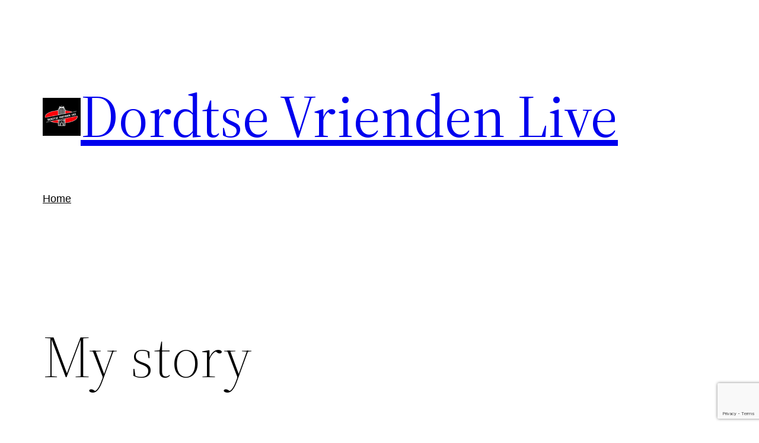

--- FILE ---
content_type: text/html; charset=utf-8
request_url: https://www.google.com/recaptcha/api2/anchor?ar=1&k=6Ldsg5ohAAAAANG62nhBTC-Eg9ZVCGzChxj3IdTd&co=aHR0cHM6Ly9kb3JkdHNldnJpZW5kZW5saXZlLm5sOjQ0Mw..&hl=en&v=PoyoqOPhxBO7pBk68S4YbpHZ&size=invisible&anchor-ms=20000&execute-ms=30000&cb=epz4kg8hv5da
body_size: 48990
content:
<!DOCTYPE HTML><html dir="ltr" lang="en"><head><meta http-equiv="Content-Type" content="text/html; charset=UTF-8">
<meta http-equiv="X-UA-Compatible" content="IE=edge">
<title>reCAPTCHA</title>
<style type="text/css">
/* cyrillic-ext */
@font-face {
  font-family: 'Roboto';
  font-style: normal;
  font-weight: 400;
  font-stretch: 100%;
  src: url(//fonts.gstatic.com/s/roboto/v48/KFO7CnqEu92Fr1ME7kSn66aGLdTylUAMa3GUBHMdazTgWw.woff2) format('woff2');
  unicode-range: U+0460-052F, U+1C80-1C8A, U+20B4, U+2DE0-2DFF, U+A640-A69F, U+FE2E-FE2F;
}
/* cyrillic */
@font-face {
  font-family: 'Roboto';
  font-style: normal;
  font-weight: 400;
  font-stretch: 100%;
  src: url(//fonts.gstatic.com/s/roboto/v48/KFO7CnqEu92Fr1ME7kSn66aGLdTylUAMa3iUBHMdazTgWw.woff2) format('woff2');
  unicode-range: U+0301, U+0400-045F, U+0490-0491, U+04B0-04B1, U+2116;
}
/* greek-ext */
@font-face {
  font-family: 'Roboto';
  font-style: normal;
  font-weight: 400;
  font-stretch: 100%;
  src: url(//fonts.gstatic.com/s/roboto/v48/KFO7CnqEu92Fr1ME7kSn66aGLdTylUAMa3CUBHMdazTgWw.woff2) format('woff2');
  unicode-range: U+1F00-1FFF;
}
/* greek */
@font-face {
  font-family: 'Roboto';
  font-style: normal;
  font-weight: 400;
  font-stretch: 100%;
  src: url(//fonts.gstatic.com/s/roboto/v48/KFO7CnqEu92Fr1ME7kSn66aGLdTylUAMa3-UBHMdazTgWw.woff2) format('woff2');
  unicode-range: U+0370-0377, U+037A-037F, U+0384-038A, U+038C, U+038E-03A1, U+03A3-03FF;
}
/* math */
@font-face {
  font-family: 'Roboto';
  font-style: normal;
  font-weight: 400;
  font-stretch: 100%;
  src: url(//fonts.gstatic.com/s/roboto/v48/KFO7CnqEu92Fr1ME7kSn66aGLdTylUAMawCUBHMdazTgWw.woff2) format('woff2');
  unicode-range: U+0302-0303, U+0305, U+0307-0308, U+0310, U+0312, U+0315, U+031A, U+0326-0327, U+032C, U+032F-0330, U+0332-0333, U+0338, U+033A, U+0346, U+034D, U+0391-03A1, U+03A3-03A9, U+03B1-03C9, U+03D1, U+03D5-03D6, U+03F0-03F1, U+03F4-03F5, U+2016-2017, U+2034-2038, U+203C, U+2040, U+2043, U+2047, U+2050, U+2057, U+205F, U+2070-2071, U+2074-208E, U+2090-209C, U+20D0-20DC, U+20E1, U+20E5-20EF, U+2100-2112, U+2114-2115, U+2117-2121, U+2123-214F, U+2190, U+2192, U+2194-21AE, U+21B0-21E5, U+21F1-21F2, U+21F4-2211, U+2213-2214, U+2216-22FF, U+2308-230B, U+2310, U+2319, U+231C-2321, U+2336-237A, U+237C, U+2395, U+239B-23B7, U+23D0, U+23DC-23E1, U+2474-2475, U+25AF, U+25B3, U+25B7, U+25BD, U+25C1, U+25CA, U+25CC, U+25FB, U+266D-266F, U+27C0-27FF, U+2900-2AFF, U+2B0E-2B11, U+2B30-2B4C, U+2BFE, U+3030, U+FF5B, U+FF5D, U+1D400-1D7FF, U+1EE00-1EEFF;
}
/* symbols */
@font-face {
  font-family: 'Roboto';
  font-style: normal;
  font-weight: 400;
  font-stretch: 100%;
  src: url(//fonts.gstatic.com/s/roboto/v48/KFO7CnqEu92Fr1ME7kSn66aGLdTylUAMaxKUBHMdazTgWw.woff2) format('woff2');
  unicode-range: U+0001-000C, U+000E-001F, U+007F-009F, U+20DD-20E0, U+20E2-20E4, U+2150-218F, U+2190, U+2192, U+2194-2199, U+21AF, U+21E6-21F0, U+21F3, U+2218-2219, U+2299, U+22C4-22C6, U+2300-243F, U+2440-244A, U+2460-24FF, U+25A0-27BF, U+2800-28FF, U+2921-2922, U+2981, U+29BF, U+29EB, U+2B00-2BFF, U+4DC0-4DFF, U+FFF9-FFFB, U+10140-1018E, U+10190-1019C, U+101A0, U+101D0-101FD, U+102E0-102FB, U+10E60-10E7E, U+1D2C0-1D2D3, U+1D2E0-1D37F, U+1F000-1F0FF, U+1F100-1F1AD, U+1F1E6-1F1FF, U+1F30D-1F30F, U+1F315, U+1F31C, U+1F31E, U+1F320-1F32C, U+1F336, U+1F378, U+1F37D, U+1F382, U+1F393-1F39F, U+1F3A7-1F3A8, U+1F3AC-1F3AF, U+1F3C2, U+1F3C4-1F3C6, U+1F3CA-1F3CE, U+1F3D4-1F3E0, U+1F3ED, U+1F3F1-1F3F3, U+1F3F5-1F3F7, U+1F408, U+1F415, U+1F41F, U+1F426, U+1F43F, U+1F441-1F442, U+1F444, U+1F446-1F449, U+1F44C-1F44E, U+1F453, U+1F46A, U+1F47D, U+1F4A3, U+1F4B0, U+1F4B3, U+1F4B9, U+1F4BB, U+1F4BF, U+1F4C8-1F4CB, U+1F4D6, U+1F4DA, U+1F4DF, U+1F4E3-1F4E6, U+1F4EA-1F4ED, U+1F4F7, U+1F4F9-1F4FB, U+1F4FD-1F4FE, U+1F503, U+1F507-1F50B, U+1F50D, U+1F512-1F513, U+1F53E-1F54A, U+1F54F-1F5FA, U+1F610, U+1F650-1F67F, U+1F687, U+1F68D, U+1F691, U+1F694, U+1F698, U+1F6AD, U+1F6B2, U+1F6B9-1F6BA, U+1F6BC, U+1F6C6-1F6CF, U+1F6D3-1F6D7, U+1F6E0-1F6EA, U+1F6F0-1F6F3, U+1F6F7-1F6FC, U+1F700-1F7FF, U+1F800-1F80B, U+1F810-1F847, U+1F850-1F859, U+1F860-1F887, U+1F890-1F8AD, U+1F8B0-1F8BB, U+1F8C0-1F8C1, U+1F900-1F90B, U+1F93B, U+1F946, U+1F984, U+1F996, U+1F9E9, U+1FA00-1FA6F, U+1FA70-1FA7C, U+1FA80-1FA89, U+1FA8F-1FAC6, U+1FACE-1FADC, U+1FADF-1FAE9, U+1FAF0-1FAF8, U+1FB00-1FBFF;
}
/* vietnamese */
@font-face {
  font-family: 'Roboto';
  font-style: normal;
  font-weight: 400;
  font-stretch: 100%;
  src: url(//fonts.gstatic.com/s/roboto/v48/KFO7CnqEu92Fr1ME7kSn66aGLdTylUAMa3OUBHMdazTgWw.woff2) format('woff2');
  unicode-range: U+0102-0103, U+0110-0111, U+0128-0129, U+0168-0169, U+01A0-01A1, U+01AF-01B0, U+0300-0301, U+0303-0304, U+0308-0309, U+0323, U+0329, U+1EA0-1EF9, U+20AB;
}
/* latin-ext */
@font-face {
  font-family: 'Roboto';
  font-style: normal;
  font-weight: 400;
  font-stretch: 100%;
  src: url(//fonts.gstatic.com/s/roboto/v48/KFO7CnqEu92Fr1ME7kSn66aGLdTylUAMa3KUBHMdazTgWw.woff2) format('woff2');
  unicode-range: U+0100-02BA, U+02BD-02C5, U+02C7-02CC, U+02CE-02D7, U+02DD-02FF, U+0304, U+0308, U+0329, U+1D00-1DBF, U+1E00-1E9F, U+1EF2-1EFF, U+2020, U+20A0-20AB, U+20AD-20C0, U+2113, U+2C60-2C7F, U+A720-A7FF;
}
/* latin */
@font-face {
  font-family: 'Roboto';
  font-style: normal;
  font-weight: 400;
  font-stretch: 100%;
  src: url(//fonts.gstatic.com/s/roboto/v48/KFO7CnqEu92Fr1ME7kSn66aGLdTylUAMa3yUBHMdazQ.woff2) format('woff2');
  unicode-range: U+0000-00FF, U+0131, U+0152-0153, U+02BB-02BC, U+02C6, U+02DA, U+02DC, U+0304, U+0308, U+0329, U+2000-206F, U+20AC, U+2122, U+2191, U+2193, U+2212, U+2215, U+FEFF, U+FFFD;
}
/* cyrillic-ext */
@font-face {
  font-family: 'Roboto';
  font-style: normal;
  font-weight: 500;
  font-stretch: 100%;
  src: url(//fonts.gstatic.com/s/roboto/v48/KFO7CnqEu92Fr1ME7kSn66aGLdTylUAMa3GUBHMdazTgWw.woff2) format('woff2');
  unicode-range: U+0460-052F, U+1C80-1C8A, U+20B4, U+2DE0-2DFF, U+A640-A69F, U+FE2E-FE2F;
}
/* cyrillic */
@font-face {
  font-family: 'Roboto';
  font-style: normal;
  font-weight: 500;
  font-stretch: 100%;
  src: url(//fonts.gstatic.com/s/roboto/v48/KFO7CnqEu92Fr1ME7kSn66aGLdTylUAMa3iUBHMdazTgWw.woff2) format('woff2');
  unicode-range: U+0301, U+0400-045F, U+0490-0491, U+04B0-04B1, U+2116;
}
/* greek-ext */
@font-face {
  font-family: 'Roboto';
  font-style: normal;
  font-weight: 500;
  font-stretch: 100%;
  src: url(//fonts.gstatic.com/s/roboto/v48/KFO7CnqEu92Fr1ME7kSn66aGLdTylUAMa3CUBHMdazTgWw.woff2) format('woff2');
  unicode-range: U+1F00-1FFF;
}
/* greek */
@font-face {
  font-family: 'Roboto';
  font-style: normal;
  font-weight: 500;
  font-stretch: 100%;
  src: url(//fonts.gstatic.com/s/roboto/v48/KFO7CnqEu92Fr1ME7kSn66aGLdTylUAMa3-UBHMdazTgWw.woff2) format('woff2');
  unicode-range: U+0370-0377, U+037A-037F, U+0384-038A, U+038C, U+038E-03A1, U+03A3-03FF;
}
/* math */
@font-face {
  font-family: 'Roboto';
  font-style: normal;
  font-weight: 500;
  font-stretch: 100%;
  src: url(//fonts.gstatic.com/s/roboto/v48/KFO7CnqEu92Fr1ME7kSn66aGLdTylUAMawCUBHMdazTgWw.woff2) format('woff2');
  unicode-range: U+0302-0303, U+0305, U+0307-0308, U+0310, U+0312, U+0315, U+031A, U+0326-0327, U+032C, U+032F-0330, U+0332-0333, U+0338, U+033A, U+0346, U+034D, U+0391-03A1, U+03A3-03A9, U+03B1-03C9, U+03D1, U+03D5-03D6, U+03F0-03F1, U+03F4-03F5, U+2016-2017, U+2034-2038, U+203C, U+2040, U+2043, U+2047, U+2050, U+2057, U+205F, U+2070-2071, U+2074-208E, U+2090-209C, U+20D0-20DC, U+20E1, U+20E5-20EF, U+2100-2112, U+2114-2115, U+2117-2121, U+2123-214F, U+2190, U+2192, U+2194-21AE, U+21B0-21E5, U+21F1-21F2, U+21F4-2211, U+2213-2214, U+2216-22FF, U+2308-230B, U+2310, U+2319, U+231C-2321, U+2336-237A, U+237C, U+2395, U+239B-23B7, U+23D0, U+23DC-23E1, U+2474-2475, U+25AF, U+25B3, U+25B7, U+25BD, U+25C1, U+25CA, U+25CC, U+25FB, U+266D-266F, U+27C0-27FF, U+2900-2AFF, U+2B0E-2B11, U+2B30-2B4C, U+2BFE, U+3030, U+FF5B, U+FF5D, U+1D400-1D7FF, U+1EE00-1EEFF;
}
/* symbols */
@font-face {
  font-family: 'Roboto';
  font-style: normal;
  font-weight: 500;
  font-stretch: 100%;
  src: url(//fonts.gstatic.com/s/roboto/v48/KFO7CnqEu92Fr1ME7kSn66aGLdTylUAMaxKUBHMdazTgWw.woff2) format('woff2');
  unicode-range: U+0001-000C, U+000E-001F, U+007F-009F, U+20DD-20E0, U+20E2-20E4, U+2150-218F, U+2190, U+2192, U+2194-2199, U+21AF, U+21E6-21F0, U+21F3, U+2218-2219, U+2299, U+22C4-22C6, U+2300-243F, U+2440-244A, U+2460-24FF, U+25A0-27BF, U+2800-28FF, U+2921-2922, U+2981, U+29BF, U+29EB, U+2B00-2BFF, U+4DC0-4DFF, U+FFF9-FFFB, U+10140-1018E, U+10190-1019C, U+101A0, U+101D0-101FD, U+102E0-102FB, U+10E60-10E7E, U+1D2C0-1D2D3, U+1D2E0-1D37F, U+1F000-1F0FF, U+1F100-1F1AD, U+1F1E6-1F1FF, U+1F30D-1F30F, U+1F315, U+1F31C, U+1F31E, U+1F320-1F32C, U+1F336, U+1F378, U+1F37D, U+1F382, U+1F393-1F39F, U+1F3A7-1F3A8, U+1F3AC-1F3AF, U+1F3C2, U+1F3C4-1F3C6, U+1F3CA-1F3CE, U+1F3D4-1F3E0, U+1F3ED, U+1F3F1-1F3F3, U+1F3F5-1F3F7, U+1F408, U+1F415, U+1F41F, U+1F426, U+1F43F, U+1F441-1F442, U+1F444, U+1F446-1F449, U+1F44C-1F44E, U+1F453, U+1F46A, U+1F47D, U+1F4A3, U+1F4B0, U+1F4B3, U+1F4B9, U+1F4BB, U+1F4BF, U+1F4C8-1F4CB, U+1F4D6, U+1F4DA, U+1F4DF, U+1F4E3-1F4E6, U+1F4EA-1F4ED, U+1F4F7, U+1F4F9-1F4FB, U+1F4FD-1F4FE, U+1F503, U+1F507-1F50B, U+1F50D, U+1F512-1F513, U+1F53E-1F54A, U+1F54F-1F5FA, U+1F610, U+1F650-1F67F, U+1F687, U+1F68D, U+1F691, U+1F694, U+1F698, U+1F6AD, U+1F6B2, U+1F6B9-1F6BA, U+1F6BC, U+1F6C6-1F6CF, U+1F6D3-1F6D7, U+1F6E0-1F6EA, U+1F6F0-1F6F3, U+1F6F7-1F6FC, U+1F700-1F7FF, U+1F800-1F80B, U+1F810-1F847, U+1F850-1F859, U+1F860-1F887, U+1F890-1F8AD, U+1F8B0-1F8BB, U+1F8C0-1F8C1, U+1F900-1F90B, U+1F93B, U+1F946, U+1F984, U+1F996, U+1F9E9, U+1FA00-1FA6F, U+1FA70-1FA7C, U+1FA80-1FA89, U+1FA8F-1FAC6, U+1FACE-1FADC, U+1FADF-1FAE9, U+1FAF0-1FAF8, U+1FB00-1FBFF;
}
/* vietnamese */
@font-face {
  font-family: 'Roboto';
  font-style: normal;
  font-weight: 500;
  font-stretch: 100%;
  src: url(//fonts.gstatic.com/s/roboto/v48/KFO7CnqEu92Fr1ME7kSn66aGLdTylUAMa3OUBHMdazTgWw.woff2) format('woff2');
  unicode-range: U+0102-0103, U+0110-0111, U+0128-0129, U+0168-0169, U+01A0-01A1, U+01AF-01B0, U+0300-0301, U+0303-0304, U+0308-0309, U+0323, U+0329, U+1EA0-1EF9, U+20AB;
}
/* latin-ext */
@font-face {
  font-family: 'Roboto';
  font-style: normal;
  font-weight: 500;
  font-stretch: 100%;
  src: url(//fonts.gstatic.com/s/roboto/v48/KFO7CnqEu92Fr1ME7kSn66aGLdTylUAMa3KUBHMdazTgWw.woff2) format('woff2');
  unicode-range: U+0100-02BA, U+02BD-02C5, U+02C7-02CC, U+02CE-02D7, U+02DD-02FF, U+0304, U+0308, U+0329, U+1D00-1DBF, U+1E00-1E9F, U+1EF2-1EFF, U+2020, U+20A0-20AB, U+20AD-20C0, U+2113, U+2C60-2C7F, U+A720-A7FF;
}
/* latin */
@font-face {
  font-family: 'Roboto';
  font-style: normal;
  font-weight: 500;
  font-stretch: 100%;
  src: url(//fonts.gstatic.com/s/roboto/v48/KFO7CnqEu92Fr1ME7kSn66aGLdTylUAMa3yUBHMdazQ.woff2) format('woff2');
  unicode-range: U+0000-00FF, U+0131, U+0152-0153, U+02BB-02BC, U+02C6, U+02DA, U+02DC, U+0304, U+0308, U+0329, U+2000-206F, U+20AC, U+2122, U+2191, U+2193, U+2212, U+2215, U+FEFF, U+FFFD;
}
/* cyrillic-ext */
@font-face {
  font-family: 'Roboto';
  font-style: normal;
  font-weight: 900;
  font-stretch: 100%;
  src: url(//fonts.gstatic.com/s/roboto/v48/KFO7CnqEu92Fr1ME7kSn66aGLdTylUAMa3GUBHMdazTgWw.woff2) format('woff2');
  unicode-range: U+0460-052F, U+1C80-1C8A, U+20B4, U+2DE0-2DFF, U+A640-A69F, U+FE2E-FE2F;
}
/* cyrillic */
@font-face {
  font-family: 'Roboto';
  font-style: normal;
  font-weight: 900;
  font-stretch: 100%;
  src: url(//fonts.gstatic.com/s/roboto/v48/KFO7CnqEu92Fr1ME7kSn66aGLdTylUAMa3iUBHMdazTgWw.woff2) format('woff2');
  unicode-range: U+0301, U+0400-045F, U+0490-0491, U+04B0-04B1, U+2116;
}
/* greek-ext */
@font-face {
  font-family: 'Roboto';
  font-style: normal;
  font-weight: 900;
  font-stretch: 100%;
  src: url(//fonts.gstatic.com/s/roboto/v48/KFO7CnqEu92Fr1ME7kSn66aGLdTylUAMa3CUBHMdazTgWw.woff2) format('woff2');
  unicode-range: U+1F00-1FFF;
}
/* greek */
@font-face {
  font-family: 'Roboto';
  font-style: normal;
  font-weight: 900;
  font-stretch: 100%;
  src: url(//fonts.gstatic.com/s/roboto/v48/KFO7CnqEu92Fr1ME7kSn66aGLdTylUAMa3-UBHMdazTgWw.woff2) format('woff2');
  unicode-range: U+0370-0377, U+037A-037F, U+0384-038A, U+038C, U+038E-03A1, U+03A3-03FF;
}
/* math */
@font-face {
  font-family: 'Roboto';
  font-style: normal;
  font-weight: 900;
  font-stretch: 100%;
  src: url(//fonts.gstatic.com/s/roboto/v48/KFO7CnqEu92Fr1ME7kSn66aGLdTylUAMawCUBHMdazTgWw.woff2) format('woff2');
  unicode-range: U+0302-0303, U+0305, U+0307-0308, U+0310, U+0312, U+0315, U+031A, U+0326-0327, U+032C, U+032F-0330, U+0332-0333, U+0338, U+033A, U+0346, U+034D, U+0391-03A1, U+03A3-03A9, U+03B1-03C9, U+03D1, U+03D5-03D6, U+03F0-03F1, U+03F4-03F5, U+2016-2017, U+2034-2038, U+203C, U+2040, U+2043, U+2047, U+2050, U+2057, U+205F, U+2070-2071, U+2074-208E, U+2090-209C, U+20D0-20DC, U+20E1, U+20E5-20EF, U+2100-2112, U+2114-2115, U+2117-2121, U+2123-214F, U+2190, U+2192, U+2194-21AE, U+21B0-21E5, U+21F1-21F2, U+21F4-2211, U+2213-2214, U+2216-22FF, U+2308-230B, U+2310, U+2319, U+231C-2321, U+2336-237A, U+237C, U+2395, U+239B-23B7, U+23D0, U+23DC-23E1, U+2474-2475, U+25AF, U+25B3, U+25B7, U+25BD, U+25C1, U+25CA, U+25CC, U+25FB, U+266D-266F, U+27C0-27FF, U+2900-2AFF, U+2B0E-2B11, U+2B30-2B4C, U+2BFE, U+3030, U+FF5B, U+FF5D, U+1D400-1D7FF, U+1EE00-1EEFF;
}
/* symbols */
@font-face {
  font-family: 'Roboto';
  font-style: normal;
  font-weight: 900;
  font-stretch: 100%;
  src: url(//fonts.gstatic.com/s/roboto/v48/KFO7CnqEu92Fr1ME7kSn66aGLdTylUAMaxKUBHMdazTgWw.woff2) format('woff2');
  unicode-range: U+0001-000C, U+000E-001F, U+007F-009F, U+20DD-20E0, U+20E2-20E4, U+2150-218F, U+2190, U+2192, U+2194-2199, U+21AF, U+21E6-21F0, U+21F3, U+2218-2219, U+2299, U+22C4-22C6, U+2300-243F, U+2440-244A, U+2460-24FF, U+25A0-27BF, U+2800-28FF, U+2921-2922, U+2981, U+29BF, U+29EB, U+2B00-2BFF, U+4DC0-4DFF, U+FFF9-FFFB, U+10140-1018E, U+10190-1019C, U+101A0, U+101D0-101FD, U+102E0-102FB, U+10E60-10E7E, U+1D2C0-1D2D3, U+1D2E0-1D37F, U+1F000-1F0FF, U+1F100-1F1AD, U+1F1E6-1F1FF, U+1F30D-1F30F, U+1F315, U+1F31C, U+1F31E, U+1F320-1F32C, U+1F336, U+1F378, U+1F37D, U+1F382, U+1F393-1F39F, U+1F3A7-1F3A8, U+1F3AC-1F3AF, U+1F3C2, U+1F3C4-1F3C6, U+1F3CA-1F3CE, U+1F3D4-1F3E0, U+1F3ED, U+1F3F1-1F3F3, U+1F3F5-1F3F7, U+1F408, U+1F415, U+1F41F, U+1F426, U+1F43F, U+1F441-1F442, U+1F444, U+1F446-1F449, U+1F44C-1F44E, U+1F453, U+1F46A, U+1F47D, U+1F4A3, U+1F4B0, U+1F4B3, U+1F4B9, U+1F4BB, U+1F4BF, U+1F4C8-1F4CB, U+1F4D6, U+1F4DA, U+1F4DF, U+1F4E3-1F4E6, U+1F4EA-1F4ED, U+1F4F7, U+1F4F9-1F4FB, U+1F4FD-1F4FE, U+1F503, U+1F507-1F50B, U+1F50D, U+1F512-1F513, U+1F53E-1F54A, U+1F54F-1F5FA, U+1F610, U+1F650-1F67F, U+1F687, U+1F68D, U+1F691, U+1F694, U+1F698, U+1F6AD, U+1F6B2, U+1F6B9-1F6BA, U+1F6BC, U+1F6C6-1F6CF, U+1F6D3-1F6D7, U+1F6E0-1F6EA, U+1F6F0-1F6F3, U+1F6F7-1F6FC, U+1F700-1F7FF, U+1F800-1F80B, U+1F810-1F847, U+1F850-1F859, U+1F860-1F887, U+1F890-1F8AD, U+1F8B0-1F8BB, U+1F8C0-1F8C1, U+1F900-1F90B, U+1F93B, U+1F946, U+1F984, U+1F996, U+1F9E9, U+1FA00-1FA6F, U+1FA70-1FA7C, U+1FA80-1FA89, U+1FA8F-1FAC6, U+1FACE-1FADC, U+1FADF-1FAE9, U+1FAF0-1FAF8, U+1FB00-1FBFF;
}
/* vietnamese */
@font-face {
  font-family: 'Roboto';
  font-style: normal;
  font-weight: 900;
  font-stretch: 100%;
  src: url(//fonts.gstatic.com/s/roboto/v48/KFO7CnqEu92Fr1ME7kSn66aGLdTylUAMa3OUBHMdazTgWw.woff2) format('woff2');
  unicode-range: U+0102-0103, U+0110-0111, U+0128-0129, U+0168-0169, U+01A0-01A1, U+01AF-01B0, U+0300-0301, U+0303-0304, U+0308-0309, U+0323, U+0329, U+1EA0-1EF9, U+20AB;
}
/* latin-ext */
@font-face {
  font-family: 'Roboto';
  font-style: normal;
  font-weight: 900;
  font-stretch: 100%;
  src: url(//fonts.gstatic.com/s/roboto/v48/KFO7CnqEu92Fr1ME7kSn66aGLdTylUAMa3KUBHMdazTgWw.woff2) format('woff2');
  unicode-range: U+0100-02BA, U+02BD-02C5, U+02C7-02CC, U+02CE-02D7, U+02DD-02FF, U+0304, U+0308, U+0329, U+1D00-1DBF, U+1E00-1E9F, U+1EF2-1EFF, U+2020, U+20A0-20AB, U+20AD-20C0, U+2113, U+2C60-2C7F, U+A720-A7FF;
}
/* latin */
@font-face {
  font-family: 'Roboto';
  font-style: normal;
  font-weight: 900;
  font-stretch: 100%;
  src: url(//fonts.gstatic.com/s/roboto/v48/KFO7CnqEu92Fr1ME7kSn66aGLdTylUAMa3yUBHMdazQ.woff2) format('woff2');
  unicode-range: U+0000-00FF, U+0131, U+0152-0153, U+02BB-02BC, U+02C6, U+02DA, U+02DC, U+0304, U+0308, U+0329, U+2000-206F, U+20AC, U+2122, U+2191, U+2193, U+2212, U+2215, U+FEFF, U+FFFD;
}

</style>
<link rel="stylesheet" type="text/css" href="https://www.gstatic.com/recaptcha/releases/PoyoqOPhxBO7pBk68S4YbpHZ/styles__ltr.css">
<script nonce="yjXn5kf9XdRM3tq0vtZ2YA" type="text/javascript">window['__recaptcha_api'] = 'https://www.google.com/recaptcha/api2/';</script>
<script type="text/javascript" src="https://www.gstatic.com/recaptcha/releases/PoyoqOPhxBO7pBk68S4YbpHZ/recaptcha__en.js" nonce="yjXn5kf9XdRM3tq0vtZ2YA">
      
    </script></head>
<body><div id="rc-anchor-alert" class="rc-anchor-alert"></div>
<input type="hidden" id="recaptcha-token" value="[base64]">
<script type="text/javascript" nonce="yjXn5kf9XdRM3tq0vtZ2YA">
      recaptcha.anchor.Main.init("[\x22ainput\x22,[\x22bgdata\x22,\x22\x22,\[base64]/[base64]/[base64]/[base64]/[base64]/[base64]/KGcoTywyNTMsTy5PKSxVRyhPLEMpKTpnKE8sMjUzLEMpLE8pKSxsKSksTykpfSxieT1mdW5jdGlvbihDLE8sdSxsKXtmb3IobD0odT1SKEMpLDApO08+MDtPLS0pbD1sPDw4fFooQyk7ZyhDLHUsbCl9LFVHPWZ1bmN0aW9uKEMsTyl7Qy5pLmxlbmd0aD4xMDQ/[base64]/[base64]/[base64]/[base64]/[base64]/[base64]/[base64]\\u003d\x22,\[base64]\\u003d\\u003d\x22,\[base64]/a8O0YMKSAxDDm8OAwq3CvVhbJsKFSFInwq3DmsK/[base64]/[base64]/CgjTDmDHCoi7CiXF0woVkVHdsw6zCjcKzdBLDrMOEw7bCsUljwokow4PDvhHCrcKCMcKBwqLDrMKrw4DCn1/DpcO3wrFfI07Dn8K6wp3DiDx0w7hXKSfDrjliVcOOw5LDgGBcw7p6LHvDp8KtVkhgY14sw43CtMOMcV7DrRdHwq0uw4bCqcOdTcK0LsKEw69bw6tQOcKzwrTCrcKqQzbCkl3Dox82wqbCpz5KGcKzWDxaNVxQwovCmcKrOWRvSg/CpMKmwqRNw5rCsMOzYcOZfsK6w5TCgjh9K1fDkhwKwq4Aw4zDjsOmVSRhwrzCpllxw6jClMOKD8OlVcKvRApTw4rDkzrCtVnConF7WcKqw6BwaTEbwrlofibChQ0KesKswrzCrxFkw7fCgDfCp8OtwqjDiA7Dh8K3MMKDw5/CoyPDqcOUwozCnH3Crz9Qwq4vwocaMX/Co8Oxw5PDusOzXsO5HjHCnMOeZyQ6w6AqXjvDogHCgVkYAsO6Z3nDvELCs8KFwpPChsKXV3gjwrzDi8KYwpwZw4UJw6nDpC/CuMK8w4RXw5t9w6FgwrJuMMKPB1TDtsOAwrzDpsOIBMKDw6DDr1wcbMOoV1vDv3FCScKZKMOFw7hEUEtvwpc5wr/[base64]/DonzCgsKERA7CgMK+LA8Tw77CiMKLwppHasKmw4R/[base64]/Cg8KhM28/[base64]/woHDh8OWIsKEO8OJCBfChzvCosODDcKXL25/[base64]/Cq8KKw5/[base64]/Ci33Dn8KUw79WDsO6c1s+YMKUPcOdF8KXYhUQEMKGw4MsLHnDl8ObfcOdwownw7URNCpbwpAfwqfDpMK/d8Kowo0Ww6jDn8KXwqTDu30Od8KFwoLDuVXDp8OHw6QSwoJWwp/[base64]/AEkmLcOiwrPDpnUvw5TCq17Cr8OKEMOkOBzDghTDmyPDtMOiMl7Dow4xw5FMD1gLLsOlw6R4JcKow6TCmE/CrmnCt8KNw7TDujlRwonDoh5Xc8ORw7bDhiDChz1dw6XCvXwVwoHCscKDT8OMQcOvw6/CtF5lVXfDqF59woFqWSHCrgk2wofDkMK7bEkYwqxmwoxcwosXw7YwCcKUdMOnwrRmwoUkW2TDsGQmBcONwqrCvi1CwrtvwrjDjsO7XsO4CcKvWR8EwpZnwpXCm8O8I8K7f0QuPsO/EiDDkmDDtmXCtcKhbcODw5ggPsOWw5nCnkUcwr3CmcO6b8KAwqnCuxHDqgBawqcCwo0UwpVewp8gw5FxGcK0acKPw5nDp8O/LMKNCSXDii80UsKpwo3DtcO/w5hORsOAE8OkwpTDqMOPU0ldwr7CuUnDncKOOsOAw5bClDrCiBlNS8ObMglXBsOkw7F/w7oFwqnCoMOmLzBIw6vCgDDDm8KzdiBdw7rCtjTCocO2wpTDjnbCijMWChXDpCkDDcKrwqfCuxPDtsOBMxjCtztveUlCcMKYQn/CnMOVwokswqQ+w6hPDMO/w6bDmsKqwoLCqWfDglRif8K+KsKQT1HCiMKIYy4DN8Ksc21vWR7Dm8OXw7XDjX3DnsOPw4Yaw50EwpAewos1Yn3CqMO0YsKSMcOAJMKhXsK+woQhw4lvVDMcVFc2w4LCkU7DjXhFwpHCrMOpMig5OwTDn8KlGBNcMMK6CBXCq8KEFSYlwqFnwp/CtMOobxbCpRzDjcKSwqrCucK/[base64]/DisOzw7cYZwfDpHwxIjtYGcOIBDHCjMKiw5EoQyMacgzDucO9EcKIBMKGwpHDncOmC2fDm3LDvDYsw7XDqcKGfWnCuTsIeHzDrCY3w4wnEMOpWT7DsRHDnMK1V2YuFFvCkx0Nw5EecnAtwpdCwqw2dVHDqcOQwpvCrFwiQMKiP8KzaMOuVkEJNcO3McKSwp4hw7/CsDBkGgLCkh85NcKWPn15AhEmGEs8BBXCoBDDo0LDry4FwpMhw6h1ZcKqI1QpIsK2w7fCjcKNw7DCs2NTw5kaRsKodsOnThfCpgZFw75+KGzCsiDCtcO6wrjCqERsaR7DuzBPWMO4wqhHHRJKfV9GbXNpLSrCj2zCjMOxVB3Dix/[base64]/[base64]/SxURKcOSwp14McOsw5tow6zCjsK7BFApwpDClAokw67DumVvwo5UwpN7ai7CjsKLw5bDtsKScR/[base64]/TcKCfk02UsKyw6TClChzWMKYUsKCbMOkETjDrF7Dr8OUwp7CnsKrwq/DpcOmQsKBwqcYQcKpw6kBwqrCiT0mwq9rw7PDkyPDnCEjO8OrDsOWcwtywoEuYcKGNMONcAFrJFvDjy/DjkLCsQHDncOZNsOzwp/Cv1B0woF7H8OVAzXDvMOWw4J0PmVgw70aw6ZIRcOcwrA7C0LDvDwdwqJhwq06VlJpw6bDjcOEA3HCtALDucKnUcKEPsKtEAlJcMKIwojCncO0woosZ8KVw7ALIhoYWg/ChcKPw6xDwpU3GsKcw4E3LRp2ChvDqTxRwpLCosK0woDCg2NAwqMmcjvDisKkA1EpwpDCjsKDCi5TIz/DhsO4w6V1w6PDpMKUV3AxwpkZYsO9TcOnSATDhXczw5RMwqvDl8OlJsKbZEMTw7LCnUJvw7zDhsO1wpHCokRxYAPCrsKlw4h/PixJP8KXFwFuw58rwow/VlTDpMOiXsKnwqhow61dwrchw7dBwpM2w7LCulfCjUU/H8OAHR42ZsOHHcOgFzzCrj4JDWZbIR8DCMK1wopcw5AAw4DChsO+JMO7KcOyw5vCpcOMc1PDrMK8w6bDjCMvwrNzw73Ck8KSKsKyKMO4MwRKw7R2EcOJIHQ+wpjDqkHDkVhNw6lrbTDDh8OFMGtmJ0PDnMOOwrkcMcKMw4rCv8OVw5rDviA7Xm/[base64]/ChTrCpsOXwo7DmCPDl8Kmwpscw5Ngw6JEw4w1NQPCmAnDuGUXwoTChwZ2WsOZwrcQwqt+TMKrw6HCi8KMAsKWwrDDohvCnjbCtATDs8KRDAsAwol/QXwqwpjDkiUdFC/Cm8KZNsKjN2fDhMO2ccKrTMK2RXTDhhvCn8KkRQsTYsKUT8KwwrHDvUPCoWgBwpLDosOXOcOVw5PCmH/DscONw6LDoMKyC8OcwoTDuRIaw6RALcOzw5fDpnlzei3Dph1rw5/Cg8KidsO3w5HCgMKYGsKZwqd6UsK/M8KYYMKUSTF6wo86w6xKw5QPwp/DgEQRwq9PEz3DmHQgw5rDqcOBGRg/V351ez/[base64]/R8KAwq1FHsOkwpg/QcO1w4d4W8OAMsOVw4sSJcKqBsOqwrXDnUBow5ogaWXDgWHCvsKvwpbDikwrAw7Dv8OMwpwJwpfClsOxw5zCv37CvjMOH2EMG8OCwoJTSMOew5HCrsKqZcK/P8KNwoAMw5jDh3fCu8KJSSgkJDPCr8OyL8OAw7fDjsKibVHChF/DuxlOw6jCi8Kvw6wJwrfDjmfDtUzDtjdrcUodC8OKcMOcecOpw6cVwqgHMBPDuWkrwrNMCV/CvsOswpteXMKYwokXQ2BIwoR3w58LQcKoQRrDmysQecOQCCgtaMKGwpwPw4fChsO+UijCnyjCgBLCs8OBBhzCiMOWw4bDojvCrsOTwpzCtTt4w4fCrsOUFDVEwoQSw4sAXhHDnXp/I8OBw7xMwqLDuTNBw5VCZcOlUMK3w7zCpcKBwr3DvVMowrYAw6HCnsKpwoTDu1zCgMOuMMKsw7vCgwxnDXYREiTCosKtwoxLw4FdwokkFMKtMsKrw4zDiCzCk0Ihw5pKUU/CvcKTwqdsLl0nO8K2w4gzPcOeE1drw6I0wrtTPX/CvMO3w4nCm8OOFyQHw5zDrcKkw4/Dki7DqTfDuFfCkMKQw75aw6hiw7bCpj3CqAkowrYHZhLDlsKdeTzDmsKlPDHCmsOmdsKUczzDvsO/w7/CrloxIcKnw7vCgxpqw5EfwqzCkyoVw4hragNdW8OcwrhEw7A0w7U1Jh1/w6Upw4teSXZtHcOBw4LDoU1Zw6xrUQYyb1jDo8KrwrJbZMOBd8OqL8OeBcK3wq/[base64]/[base64]/eEo3byNRwrF7OMOFwo/[base64]/EH3CtMKyI0I2esOySV7CtsKRCsOfw6ZBWD8Fw4HDhcOywrvDkkFpwqbDjcKUNMOgLsOkQmbCpmxqbAXDg2zCiwbDmzYSwpFWOcOBw7VKDMOST8KQAsOywpRSInfDm8Kxw5ISHMOgwp1OwrXCgQ1/w7fDjjFaXXNGSyDCssK+w41bwpzDtMOPw5Ijw5/[base64]/L8KxwpoZwrjDs8O6WsKYBcOTw4wLDD7ClsO2w51ADBvDm1XChXoywpvCtxVvwovCjcO8BsK2DzsGwrXDocKrOmnDisKIGk/DhWPDlTTDjgMmT8OSHsKUecOaw5VAwq0Rwr7DicK0wq/CpizDlMOEwpAsw73DjXfDolR8FRQtGz3DgsOdwoEHW8OOwodSwp1XwoEBd8KYw6HChsOvNAtzBcOswppCw47Cr35bGMOHb03CvMKgHcKCccOWw5Rkw5JqVsOfecKbPcONw5/[base64]/DpcK5JF9Fwok4w6TCksKQwrcmHcO/dMK/w58EwqMlWsK2w4/[base64]/CrnnCmsO3w7wETMK9QsOPXH03w5lqw5kHQEk3TMO7Bz3DtR3ClMOvbirCryrCkU4ZEsO9w7TChMKEw6t3w6JMwol4WMKzcsKQYsO9w5AEV8OAwoENNFrCncK5b8OIwq3Cp8OKb8KVDC/DsQFgw7IzUS/CmnFiBsK+w7zCvEnDv2xPI8O/BTrCmgfDhcOyMMOZw7XDngwqQ8K0IMK7w78XwoHDqi3DvyoUw7TCv8Kqf8O8WMOBw7B4woRoZ8ObFQI7w5V9IDnDmcOww50NEcO/[base64]/NlLCscKLaxhMAktlwqodwq7CjRXCuUBLwoI/D8ORaMKuwrtgTcKYMjofwo/DnMKlLcOiwpjDp2R6MMKJw6jCnMOrXSvCpcOQdcO2w53DuMKnDcOhUsOdwqTDkEUAw4pBwrjDoWRBDsKfTxh1w7zCrHLCiMOzJsKKT8K/[base64]/Duj3Dt3YlDMOww53ChTVxw7rDg8OkalAfw6nCmcOXbl3CjUILw71eVcOIXMKYw4nDhH/DkcKrwqjCg8KEwqV+WsKewpTDp1M+wprDlsOJWXTDgig3QwDCkmTCqsOxw71pcmfDiG/Cq8OIwpY3w53Dt0bDjQo7wrnCnDzCo8OwF3A2OFDDgGTDs8Opw6TCq8KzYCvCsFHDgsK9FcOdw4TCnhZ9w4ELZ8OVRCFJW8Kww7sbwqnDgEFdMsKKBEpdw4bDqcKRw5/DtMKqwp/CnsKuw64uSMK9wpRqwq/CpsKPK1oPw57DpsK8woHCucO4a8KVw64OAgt+w4g5wo98BT1Vw4wqXMKNwogqKCzDpR1WEnvCp8Klw5vDmMOKw6xtKE/[base64]/PsONw7Jcd8OFUSBdw4XDlsKBV2xBJ8Oyw5fDnx5ICinChMOXCsOub3APeFXDjsKyDD5OeEUyCcK4AmzDjMO5d8KQPMOFwqfCicOAdwzCv05qw6rDq8O9wq/ChcOBSxbDl03DkcOfw4IubwfDlMOjw7XCmcKBKsKnw7MaOVjCiUZJMTXDhsO/ERjDhXXDkgNqwrxyWjHDrFQ3w7rDmQg0wo/Cs8O1w4LDlgvDscKBw4dowrHDuMOfwp0ew6JMwprDmjXClcOtP0kZdsKBD0k5CcONwpPCtMOnw4vDgsKww7jCncOle2LDo8OZwqPDjcOqM28Xw5xeFAZHa8O/YsKddMKJwo5FwqRIGg0Ww5vDrHlswqETw4PCixYnwrXCncOOwqfCo35EcDogdSDCm8OuBwUZwrV/UsOKw59UVsOUccKiw4XDkhrDlMO+w43CkAR2wqTDpjHCkcKmYsKlw6fDlw1Zw5U+OcOCw7MXGw/DvxZfR8KTw4jDr8OWw5XDtRpawqJgLQXDu1LClkTDkMKReQlqw5bDqsOWw5nCvcKVwrnCh8OGOzLCh8OUw7zCqnYTw6TCqn/[base64]/Dg0ohw78Qw6l3wrnCpWdcCA5FwqBAw4jCgcOebkQAVcO/w6Q+OTMEw6tvw7M2JW9iwprCiFnDhXIwcMOVcjHCrMKmaRRsbWLDrcOlw7jCsTQZDcOvwr7DshdoJ2/CuAbDt3kKwoFJE8OCworCr8KkWn4AwpbDsD3CqC0nwokpw6DDqUMQRkQvw6PCk8OrCMOdERHCtXjDqMO6wrTDmmhiWcKeMy/DqVvCscKuwoNkTmzClsKjbUcjRQ3ChMKcwrxQwpTDg8K5w6TCrMO3wobCqjHCqGowASdQw7HCv8KhADDDhsOzwpBiwoLDjMO4wo3CjsOPw4vCs8O2wpjCusKPD8OwZsK0wpPCpH50w6nCvXUxeMOwFigQKMOXw556wq9Mw7LDnMOHBUV7wqoJaMOXwpdlw7TCqVnCgH/CqVw1wofCgnNLw6x4DmTCrXvDgMO7D8OlQDsIf8KdT8OqNUHDiirCpMKvUgnDscOjwojCmTlNfMOqdMOxw4AMY8OwwrXCujsJw6zCoMKQMBHDuzDCg8Ktw4zCjTDDrlZ/CMKyOX3CkVjDrMKJw6siYsObZj06GsKuw6XCknHDisKQDsKHw5rDu8Kew5gCWAnDsx/Do39Cw4JxwrbCk8KFw4nCgsOtw47DojBYesKYQRo0QkzDiGoGwqTCpkzCpkLDmMOlwrpcwpo1HMKhJ8OCQsKxwqp8Ri3CjcKPw5dqG8OcdzPCnMKOwojDhsKsSUnCsBcQTsKCw7fCuXzCr3TCtyDCrMKEM8OFw6l9OsOwURIiHMOiw5nDjsKYwr9GW2HDmsOGw6/[base64]/DoMK+wq/CssO0woURLsOkCMOoTSJxLV4GbMKTw7BTw5pRwr8Kw58Rw65Gw7Mlw4DDk8OcAydpwp5uQDDDtcKdP8KuwqbCtcKaEcOTEinDrhTCoMKDFi/[base64]/w6rDrcKuw5kRFmvDq1w8wp7DhRLCgG5MwqPDn8KcATrDhkvCoMOXAFbDul3CmcOuNsO2ZcK+w4zDpcKbw4o0w4nCrsOPXD7CsBjCpU/CnVNLw7DDtm47YFwIP8OPS8Krw73DmMKHWMOqwooCbsOWwp3Dm8ORw6TDtsKhwr/CjBzCnhjClHJiFn7DtBnCuj7CgMOVLsO/fW0tBWzCm8KGDSPCtcK9w5HDicKmC2MLw6TDkx7DoMO/w6trw6tpVMKVGcOnS8K0OnTCg0/CkcKpZUhuw4FPwolMwpvDjHUxQXMRFsKow5xtfXLDnsKaUMOlEcOKw7Mcw53DsjTDmRrDlAPCg8K7CcKnWn9bK29CVcKuS8KiB8OjEVIzw7fCqEnDh8OecsKLwrfCi8KwwoR6EMO/w5/DonbDt8KWwrPCnFZzwqtSwqvCkMK3w4zDiWvDiSB7wr3CncKlwoEKwqHDvBsowpLCrXJ/CMOnEcODw6luwqpgw4jCmsKJLjlSwq8Mw7/[base64]/[base64]/CjmTDvFXCpCfDj1vDq2TCqsKtw5ADw7UDwoXCqlwZwrhZwrbDqXTCm8KTwo3DvcKrccKvwrhJLUJSwpLCusKFwoA/w53Co8ONOg/DvV/Dk3fDm8KmQ8OEwpVgw4hpw6dAw7Iiw5gJw5bDisKoVcOQw4/Dg8Kmb8KzR8OhE8OCFsOfw6TCiHYIw44swoUGwqvDknnCpWHCnBPDikvDuBrDgBIFZgYhw4LCoFXDvMKRCSw2cBnDicKMEiXDtxnCgA3CncK3w5bDrMKdDEPDjB0Kwp4hwrxpwpJ/[base64]/wqxiwpjDlMONwq4lwovCsFHCmiFdwr4owotIw5rDkytZQ8Kjw7nDq8OjSVgQH8Ksw7tjw4XCnHshworDpcOvwrbCusKmwo7CvcKQL8KmwqAZwrkjwqJ9w6jCoCxIw4/CowXCr2PDvQ1fYMOfwpVzw6cDEsOKwofDuMKcch7CoSc2TAPCqcKHP8K4wp3CiB7ColcvUcKSw55iw7ZoFiscw6HDm8KMQ8O5VsK7w4Zuw6zDhXrDj8KuPwfDugPCj8OHw7t2JWfDtmV5wo4Fw4EwMmTDjMOmw6FgNUbDgMKiSiDDoUIRwo7Chz/CrxPCuT4OwpvDkx/Dihp7MEZrw6HCkyTDhcKqdxJuRcOGH1TCicK4w7PDjhjCq8KzQU9zw7dUwrdFVQDCiATDv8OowrcPw4bCiCHDnj1fwpPDkhwSNlZjwp8JwrjCs8Obw6EzwoRyW8O5KWdcP1FuYHrDqMKKw74Zw5Eiwq/ChcO4a8KtcMKeI3rCq3TDjcOIYBxjTWxKw5piGn3CisKDXcKwwo3DrFTClcKgwqDDgcKVw47Dqi3CgsKgWGvCmsKzwqTDv8Ktw7/DnsOUIlnDhGPCl8O6w6HCp8O/ecK+w6bDs3xJKjcIeMOLLEtaNcKrAMOZBhhFwoTCs8OUVMKjZ0IgwqzDlmcewqM/[base64]/DlQvCgmo5woHCo8Onw5jCmsKEw7Z6GmB7XFjCpxZSCsKoYnvDpsKgWDNrZcO8w7pCKSljUsOYw7HCrBPDtMORFcO/[base64]/CgcONw6zCh0N2w6xKwrnCoVxdPhhHw5jCrxPDqE4fQCsAcDlzw6HClz5EFRZcW8KOw54Ow5rClsO8RcOowoZsGsOsTcKWVFJhwrHDmA7Ds8O8wrXCg2/Dk0LDqzMwXz80OQEyWcKSwrNmwpdoFDgIw4nCgj9bwqzCtmJyw5MsIk/CuHUHw4PClcKKwq9bVVvCimbDscKpFcKuwqLDoEI+IsKWwp7DrMK3C2Q5wo/[base64]/[base64]/CsE3CljF+X8OOI1lHJsKMw73DgC49w57CtwvDrcK6BcK1N37DlMK1w7vCin/DowQ8w7TCnRkpY3FLw6V8QsO3XMKXw5bChyTCrVnCscK1cMK9G0B2ZgYww43DiMK3w4jCm21uRFPDlTZiIsO0dwNTXADCjWzDuCEAwoZuwpMzRMK0wqR3w6UswrZGUMOCVGMRRgzCmXDCiTILdQsVeSDDg8Kaw5YRw47DpcOCw7dQwq/CuMK1aBliwqrCg1fCiS1kLMOkOMKNw4fDmMK0wqnCmMOFf2rDl8OFUX/[base64]/Cs8Opw6wLwr0zw6HDilQYwq/CphjDu13Cth3Ci1oewqDDs8OTBcOHwoxvOUQ+wrHCrsKnJl/[base64]/DtsOJwq3CvjdyQsK3fwklwqw/w7/CksO+KMKAXcOzw4RUwpbCisKxw7/DvGE3KsOawoBawpXDhEI0w6jDtSHCtsKuw50ywpXDi1LDgTxHw51oYMKyw7fCqW/[base64]/DoRzDmMKMwrpRw4/Dq1MywrzDgxAXwpvDgw4AbsKRTcK2fcKowrh0wqrDm8O/MiXDuhfDiG3CmlrDjh/DnG7CnFTCucKVWsOXHcK7FsKffHLCiX1LwpLDjXUAFGgzCSLDp03CpkLCr8K8bG59wr02wppSw4DDvsO1RV5Sw5jCosKhwqLDpsK+wp/DtMOdXXDCnRMQKcOTwrvDkVsHwppCamfCihd0w5zCncKbOB/[base64]/CrsOJU8K4w5zDhcKhwqMkNcOkBMOZw4EYw6Jvw7xQwoZEwq3DncKsw6zDjER/ZMKMCMKvwpJuworDu8K1w5oIBxNhw7PCu3UsOFnCsSEAAcKAwrQUwrnCvDlGwonDoy3DjcOywpTDusOKw5fCpsKMwolTccO/[base64]/woTDhcKUw70dbUkXw77Dp2HCusKIwp8NRMKuX8Kqwr7DsW3Dg8OAwp9+w40aGsK0w6hKS8Kxw7nCusK5w4nCnlzDhMKAwqZWwrdGwqNVYMOlw75cwqzDkDJVB2TCocKCwoURPABCw5DDhhnDh8KDw780wqXDmzfDsSlZZkHDs1bDuEUJPF/DkS3Dj8KAwr/[base64]/Ch0FPbHhYEizCqyrDlMKWY3I1woHDuEIuwoTDn8KAw7jCqsOQWhPClgTDs1PCrGRNZ8OSBR8AworCvMO5EcO9PU4RQ8KFw4hJw5nDicOIK8KeSV3Cn0/Ci8KoasOGE8KhwoULw77CvG4CXMKiwrERwod/wpsBw7lTw68Zw6fDoMKpUUfDjFV1eivCkVnCuR8taH4KwpByw5XDkcODw6wzV8KrL399PcKXEMK3RcKmwrJjwpFRGcOdB2FgwpXCj8KYw4HDsC1wWz/DiBdxDMOaTXXCrgTDg37CrMOvWcO4w7LDnsOwc8OhKHTCjMOqw6djw4xIO8KnwoHDhWbCrsKjMFJVwrQPw67CmRjDvg7CgR05w6JEGRnCj8OJwprDjMKAVsOXwrbCvhfDjT13ex/Crgl1WkRhwrrCt8OxAsKBw5saw5zCg3/CqcO/[base64]/[base64]/[base64]/BMO2WcOtw48Dw5bDkGsrw75kZsO2w4LDrcOKWjB4w6bCgsOtUcKQU0Jkwqp0ZMKdwo9qBMOwbsOWwpZMw5fCrk9HA8OtBsO5B2/DjMKPUMOKwqTDsT0VACxMWUR1CEkiwrnDjCt9NcOrw4fDksOgw7XDgMOuIcOawrHDp8ONw7TDkwQ9RMKicVvClsOzw6lTw6nCpcOVZ8KlORvDgirCl2R3w4PCv8KTw6cXOm4hY8OYN07Cl8OAwo3DkEFEJ8OjTyTDoVNEw4DCm8KYdCfDpGpow4/[base64]/w7HCqcKUw4TDrQbDhnYRRsOJwo06FsKhHkTDolZ3wqjCnsKpwqnDpMOPw6zDqiTCugHDl8O6w4Z0wpzCssKoSWBsM8Kiw4jDtGPDtQXClx3Ct8KpPwocHUMfREdvw5Q0w6xzwo/ClMK3wrFJw5LCiELCj3HDqDU1J8KZMxB3K8OREsO3wqPDt8KBfWV3w5XDh8OEwr9rw6rDi8Kka0DDkMK5dhvDrHY7woElacK0XWpFw7wGwrUawrbCtx/Cmw5Ww4zDpcKow5xiBsOfwp/DtsKnwr/[base64]/wqHDhMO8JMOlVGMsNsKSwrYROAZ5Yz/Dh8Okwp5Nw4jDhlnCnC4ySiR1woocw7PDn8O6wqFuwqnCuTjChsOBBMOdw7HDvsO4Vj/DqTvDgcK3wqkjXFBEw6Afw71Tw6HCk1DDiQMRI8O2Uyh/wrvCoQ7Dg8OxM8KZUcOxMMKWwojCgsKqw6E6TRl0wpDDqMOIw5TCjMO4w4R1P8KIS8KGw5lAwq/Dp3nCl8K5w4nCrGTDjmokbhHDlcOPw5YRw4XCnmPDk8OSJMKQEcOhwrvCsMONw7NTwqTCkAzCsMK7wq/[base64]/DtgDDrcK7w5wiYXd9wq3Dm2LCs8OPw7w9woTDo8KMw4nDq1sNO3DDgcK0IMK9w4XDscKbwpRvw5bClsKwKyrDkcKjZxXCl8K4XBTChQXCrsOJeS/CkTnDjMKNw5pIZcOoX8KmFsKrAwPCosOVT8OmRMOqW8KywoXDiMKgBjBww4XDj8O5CFPCi8OVG8KiAMOqwrdhw5lmcsKOw4XDmsOuYMOtGizCmRjChMOGwp0zwqtaw79kw4fCtn7DsUbCoCPCtBLDmsOKScO5wq/CrsO1woXCgcOPw4PDlGMkb8OEYHbDrC41w5/Cvk19w7puE3rCpRnCtmnCpsOPWcOgE8O8csORRzhfJV01wrp9M8KBw4PCiXoIw7dYw4vDvMK8ZcKdw5R1w7rDhB/[base64]/ehHDn3hvw7oddMOewpzDl0tbwq41QcK5KhPDuMOow4h0wqzCgWU1w5XCv0Fcw6LDtzAhw50+w49MDUHCrsK7GcOBw44Kwq3ClcKuw5DChnLDpMKtVcOcwrPDoMKJBcKkwobDsTTDn8OACgTCv1gxJ8OmwqbCocO4Dkx6w7xlwoQiAGF/[base64]/ClGVNEMOWQyrDucK3J8KRw5Y/w5s/NCLDoMKYDRvCqX1qw7IsQcOLwojDuj/Cp8KvwoVIw5/Drgc4wr0jw7XCvTvCn17Du8KBw7zCvgfDiMKvwoPCtcKHwphDw4/[base64]/CjHHDrxhVw4nDnATDpRDDr8OaKMOWbsO9CExPwo1pwrwFwrrDrSdqSxR+wp02MsKnPD1Zwr3DpD1fRyvDr8OeV8Orw45kwqzChMOvVsOOw4/DscKMfQ7Dl8KpVsOqw6TDqXFNwpIvw5vDrcKqOk8IwoDDkGUNw5nDnmPCgnl5FnbCv8Kpw53CsTcOw5nDmcKIdhlLw6rDmDcqwq3CuWwpw6DCv8Kgd8Kaw5Ziw6YxU8OXZRfCtsKAacO8aArDs2ZsDzAqInrCgxVFFy/Cs8OFFXIuw4FOwpYFHX8/BMO3wprCi0vClcKkW0PCqsKGFyhLwoltw6NaUMK4MMOdwrsYw5jCksOrw6Bcw7oVwqtoAn3Dji/CocKRBhJHw5jCim/CssKdwphMHcOfwpvDqmQreMOHKmnCscKCccKLwr5+w4p0w4Frw6YDP8ODcioWwqpsw7XCt8ONF0Y8w5nCjXcbBcKkw6bCr8Obw6w0c23CiMKETMOlER/[base64]/bFM4QcOlw5oUHsOqw5TDkx7DiVUjw4taHhp7wpMaBGTCsF/DpzXDvMOOwrfDgTUVeFPCs0cdw7DCs8Kkf1hwEmDDujU6KcKGwq7Cm1XCrDjCjMO+w6/DojLClVjCv8Omwp/CoMKnSsOzwoZpCG0ce0rClELCkDBew4PDiMOndycmK8O2wovCkEPCkzJOwo7DonFTY8KZR3nCmSvCtsKyLMOWYRnDtcO4UcK/bsK6wprDhAAxISTDs3oRwo5iwp7Di8KkQ8KmP8K/GsO8w5fDicOywrp7w4ULw5TDuEzCnxwxWnRkw4krwobDiDEiVz8pCT45wqAlLCcMIsOqw5DCswbCjVkpNcOZwplYw7suw7rDv8KvwqFPIWzDscOoAQ3Ct1IGwr9QwrTCo8KffcKow7Aqwo/Ch39nRcOVw5fDoEfDrxTDs8Kcw5V9w61vLmJdwqLDrsKJw67CqB1Rw7vDjsK9wpJpcm96wrbDkjvCvyxow7jDtjTDjjp6w7zDrQHCq08qw4LDpRPDncOtIsOZBsK9wqXDjgbCp8OdAMOkSVhjwp/[base64]/ORBDaA0pdcOKSiVQwo7CqA3CtivCmWDCjcOvwpjDmil+azgnw7jDgh55wqp/w6E+RcOhQV/CjsKoRcKfw6hSa8OYwrrDnMKoaWLDicKpwoYMw5nCp8OXEzYmD8Ojw5fDgsOlwpwABW88PBNlwqvCjsKDwqbDv8KTdcO9NMKYwr/Dh8O6TURMwq5pw5Z9Sl13w7zCqCDCvklUUcOdw41IMHItwqTDusK9AHjDq0UwfnlkfsK3fsKswpnDjsOzw4wzVMKQwoDDjMOXw6oXFUczbcOrw5Ard8KIBjfCmwDDonk1dcOhw5zDomEaS0kfwqHDuG1RwrHDo288NSYTHcKGBC4AwrbCrU/CvcO8SsKEw6bCgX9PwqZgfi0uXiTCusOjw4sFwp3Dj8ODPw9KdsKJRC/CjkjDk8K3Z0x2LXHCncKMAR8xWhMVw7EzwqLDk2rDqMOCW8OnPWjCrMOeJQTClsKAL15uw4/Co3LCk8Obw6TDicOxwodxw7jClMKMeR7CgmXCi1FdwqMowoLCtg9iw7XDnyfCnhdow7bDthdEAsKMw6rDjD3DujYawqF/w5bCrMKxw7lHCGR1IMKtCsKkKMOKwo4Gw6LClMKBw7MxJDowHMK7FQ4EGH8twpDDijDClTdXXhk5w4vDnQlZw7/CmVZAw6TDhiDDtMKOKsKPCkgewo/Cj8K6wqfDicOnw6LDhcOiwrHDtsK6wrfDhWPDmXQAw65pw4rDgFzDh8KpDUh0RBQsw7EiPXI/w5MyOMOICWNUCxHCgsKHw4XDk8KxwqY0w5V8woxIcUHDiSfCr8KGTwxXwoVKb8OZdcKew7Aib8K4wpMLw59hI2Iyw60Tw4I0Z8OUBTvCry/CrgBGw6/DicKmw4DCmcKvw7/[base64]/Z2stdcKkIibCjMOpw7MyIcKzw6BrwrIXw7nCtcKfEFXDq8KUYgROdsOhw5EqeXVETETChVTCgEQKw5gpwqBfNi4jJsOOw5VQMyXCrzXDi2VPw60PUWrCkcOqI0zDlcKNf1/[base64]/[base64]/[base64]/Dpz0Qw53DrMOywoR2w6hDw5rCqS7CnEHDuR3Cm8K+TsK4eRVKwqzDvHjDsAwxV0DCpw/Cq8OmwoDDlcO2aV9PwprDqsKmaXbCtMOzw4Fbw418cMKpNMOwHMKmwpRgbMO6w68ow6LDgl8OVRlCNMOMw55uIcOSeRgjEF0kWsKWb8O4wo8bw74/wpZaecOlL8KzOcOoC07CqDUZw6xtw73CicK9UzxYb8KQwo4zGlXDsGjCoyXDu2J9LCzCkTwyVsKZCMKsRU7Cg8K4wo/[base64]/[base64]/[base64]/CvQNww7VifcOQwr/DpsO6wrZFQsOmZyJkwq0SecOpw6PDiC7Dtk5nEQpfw74DwpnDvMK5w6nDlcKKw6bDu8K7YMOnwp7DhFkmEMK5Y8KGwp1fw6bDo8OCfGnDp8OBbArCksOHfsOgFw5/w7jCqirCtVPCmcKbwq7Dl8K3VnRkZMOGwqRhf2BRwqnDkAM0QcKIw7HCkcKMB2/DhG8/[base64]/[base64]/wotbRMKgWMO6RlNZZ8OdwrzCsWNsfcKQUcObZ8OTw6kjw6ULw7bCh34HwphmwqjDvy/CucO/E3/CsCAOw5vCkMKAw71Gw7dzw4xlCMKiwoZ8w7LDlUPDjlF9TyRww7DCo8KcZcO4TMKPVMKWw5bDt27DqFLCscKtOFteR0nDmkRwcsKPFRxCJcObEMOoSBEaOCVaUsO/w5oYw4Qyw4vDvMK2esOhwqQDw47Dv3QmwqZQe8OhwpAVezwWw502FMK5w5ZkYcOVwrvDgsKWw40Bwqtvwo56TzscHMO9w7YjEcKYw4LDuMKMw7gCBcKLPkgNwrdiH8Kcw7fDi3MNwo3Drz8Uw4Uhw6/Dk8Ocwo/Ds8Oww6/[base64]/CrwvDsmPDvkx3woksw60mwq4pFng1RlJVfcO4FMONw5otw5vCsQ9rKCd8w7zCrMOdacORWHBZwoPDt8OZwoDDusO7wql3w4fDn8OsesKfwrnCrcK9YAsLwpnCjHTCgWDCk1/Cn07CrC7CqS8dV3lHwqxpwpTCshEgw6PDusOUwp7CscOkwr8CwrMlKcORwq9AJXgSw7pwFMOQwr54w50ZWWcQw6xaY0/DosK4Ci5Xw77DnCDDtMOEwpbCvcKwwqzDpcKjHMKEecK6wrQhGDRNNy7Cu8KQV8KRY8KPLsKIwpPCgxjDlC3Drg15YGYvGMKIVnbCpTLDtg/ChMO5NMKANcO/wqpPXUjDrcKnw57Do8KMWMKzwqhWwpXCgk7CjV9vOnVuwpbCssOaw6jCnMKGwq84woRxLcKUPnvCsMK3w4Iew7TClXTCpUA/[base64]/[base64]\\u003d\x22],null,[\x22conf\x22,null,\x226Ldsg5ohAAAAANG62nhBTC-Eg9ZVCGzChxj3IdTd\x22,0,null,null,null,0,[21,125,63,73,95,87,41,43,42,83,102,105,109,121],[1017145,594],0,null,null,null,null,0,null,0,null,700,1,null,0,\[base64]/76lBhnEnQkZnOKMAhmv8xEZ\x22,0,0,null,null,1,null,0,1,null,null,null,0],\x22https://dordtsevriendenlive.nl:443\x22,null,[3,1,1],null,null,null,1,3600,[\x22https://www.google.com/intl/en/policies/privacy/\x22,\x22https://www.google.com/intl/en/policies/terms/\x22],\x22KOxmn8V/801YPnlZiNJbTYJYnCq2lnnRFfMgC3pRLDY\\u003d\x22,1,0,null,1,1769246373721,0,0,[211,250,130,69],null,[3,78,119],\x22RC-5JN7SBQXebphOQ\x22,null,null,null,null,null,\x220dAFcWeA6V1dXEigxFRXcJJ6KoAuX4K1DsA-I2R4bJWzhjT9x-tZUA7sypHNrRbc8UC-0HsXxuqUVr34sJMsq_9w9M6ExPGbl_QA\x22,1769329173911]");
    </script></body></html>